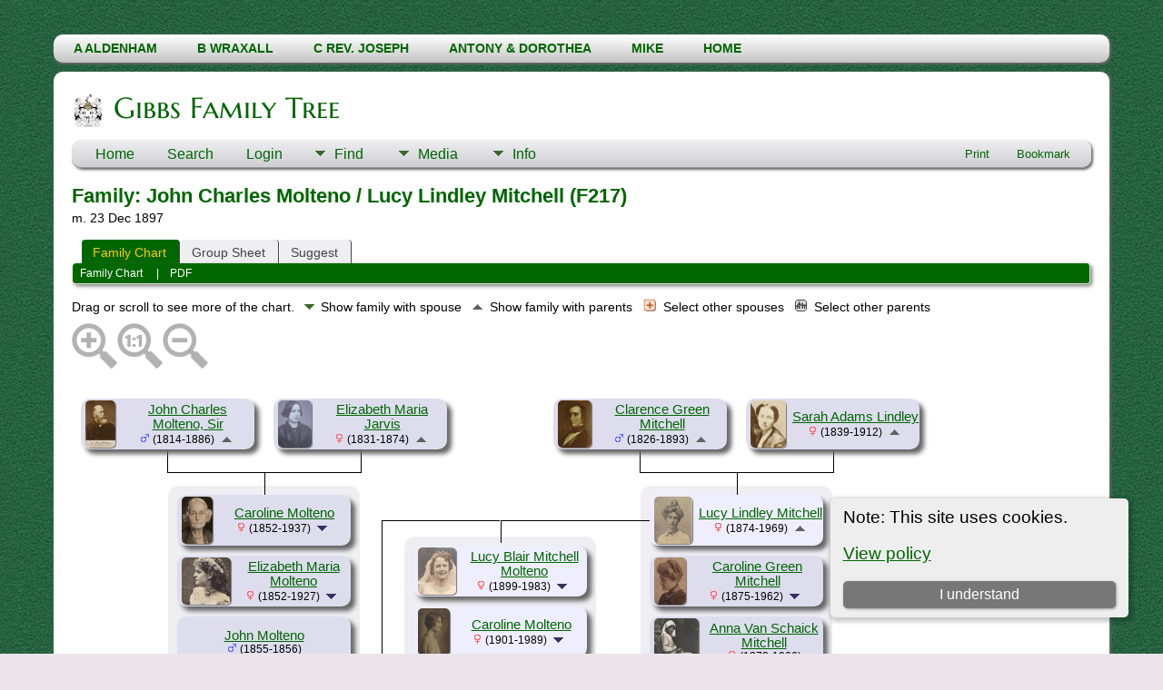

--- FILE ---
content_type: text/html;charset=UTF-8
request_url: https://gibbsfamilytree.com/tng/familychart.php?personID=I289&tree=gft1
body_size: 7270
content:
<!DOCTYPE html PUBLIC "-//W3C//DTD XHTML 1.0 Transitional//EN">

<html lang="en" xmlns="http://www.w3.org/1999/xhtml">
<head>
<title>Family John Charles Molteno / Lucy Lindley Mitchell (F217): Gibbs Family Tree</title>
<meta name="Keywords" content="Genealogy of the Ancestors and Descendents of Antony and Dorothea Gibbs " />
<meta name="Description" content="Family John Charles Molteno / Lucy Lindley Mitchell (F217): Gibbs Family Tree" />
<meta http-equiv="Content-type" content="text/html; charset=UTF-8" />
<meta name="robots" content="noindex,nofollow" />
<meta name="viewport" content="width=device-width, initial-scale=1" />
<link rel="shortcut icon" href="img/public/favicon.ico" />
<link rel="mask-icon" href="img/public/safari-pinned-tab.svg" color="#5bbad5" />
<meta name="msapplication-config" content="img/public/browserconfig.xml" />
<meta name="msapplication-TileColor" content="#ffffff" />
<meta name="msapplication-TileImage" content="img/public/ms-icon-144x144.png" />
<meta name="theme-color" content="#ffffff" />
<link href="css/genstyle.css?v=15.0" rel="stylesheet" type="text/css" />

<style type='text/css'>
/*<![CDATA[*/
.fambox, .mfambox {
	width:191px; height:56px;
	position: absolute; z-index: 5;
	background-color: #DDE;
	box-shadow: 5px 5px 5px #666;
	border-radius: 10px;
	padding: 0px; overflow:hidden;
	text-align: center;
}
.mfambox {
	background-color: #EEF;
}
.fambackground {
	width:211px;
	position: absolute; z-index: 2;
	border-radius: 12px;
}
.bare, .smallpic {
	width: 191px;
	height: 56px;
	padding: 0px;
	border-collapse: collapse;
	text-align: center;
}
.smallpic { width: 30px; }
.descender {
	position: absolute; z-index: 3;
	width: 212px;
	height: 25px;
	border-bottom: solid thin black;
	border-left: solid thin black;
	border-right: solid thin black;
}
.leftlower, .rightlower {
	position: absolute; z-index: 3;
	width: 34px;
	border-bottom: solid thin black;
}
.leftlower { border-right: solid thin black; }
.rightlower { border-left: solid thin black;}
.down {
	position: absolute; z-index: 3;
	width: 95;
	border-left: solid thin black;
}
.across, .joiner {
	position: absolute; z-index: 3;
	height: 5px;	
	border-top: solid thin black;
}
.across { width: 165px;}
.joiner { width: 130px;}
.more {
	position: absolute;
}
.hiddenbox {
	position:relative;
	display:none;
	z-index:10;
    padding:5px;
    border:1px solid #666;
	background-color: #ddf;
	font-size: 10pt;
}
/*]]>*/
</style>
<link href="templates/template13/css/tngtabs2.css" rel="stylesheet" type="text/css" />
<link href="templates/template13/css/templatestyle.css?v=15.0" rel="stylesheet" type="text/css" />
<script src="https://code.jquery.com/jquery-3.4.1.min.js" type="text/javascript" integrity="sha384-vk5WoKIaW/vJyUAd9n/wmopsmNhiy+L2Z+SBxGYnUkunIxVxAv/UtMOhba/xskxh" crossorigin="anonymous"></script>
<script src="https://code.jquery.com/ui/1.12.1/jquery-ui.min.js" type="text/javascript" integrity="sha256-VazP97ZCwtekAsvgPBSUwPFKdrwD3unUfSGVYrahUqU=" crossorigin="anonymous"></script>
<script type="text/javascript" src="js/net.js"></script>

<script type='text/javascript'>
//<![CDATA[
function toggle(elem) {
  if (document.getElementById(elem).style.display)
	document.getElementById(elem).style.display = '';
  else	document.getElementById(elem).style.display = 'block';
}
//]]>
</script>
<link href="templates/template13/css/mytngstyle.css?v=15.0" rel="stylesheet" type="text/css" />
<script type="text/javascript" src="js/tngmenuhover2.js"></script>
<script type="text/javascript">
// <![CDATA[
var tnglitbox;
var share = 0;
var closeimg = "img/tng_close.gif";
var smallimage_url = 'ajx_smallimage.php?';
var cmstngpath='';
var loadingmsg = 'Loading...';
var expand_msg = "Expand";
var collapse_msg = "Collapse";
//]]>
</script>
<link rel="alternate" type="application/rss+xml" title="RSS" href="tngrss.php" />
<!-- The Next Generation of Genealogy Sitebuilding, v.15.0 (6 February 2025), Written by Darrin Lythgoe, 2001-2026 -->
</head>

<body id="bodytop" class="familychart">
<div id="art-main">
    <div class="cleared reset-box"></div>
<div class="art-nav">
	<div class="art-nav-l"></div>
	<div class="art-nav-r"></div>
<div class="art-nav-outer">
<div class="art-nav-wrapper">
<div class="art-nav-inner">
	<ul class="art-hmenu">
		<li>
			<a href="pedigree.php?personID=I1807&amp;tree=gft1"><span class="l"></span><span class="r"></span><span class="t">A Aldenham</span></a>
		</li>	
		<li>
			<a href="pedigree.php?personID=I2097&amp;tree=gft1"><span class="l"></span><span class="r"></span><span class="t">B Wraxall</span></a>
		</li>	
<li><a href="pedigree.php?personID=I2794&tree=gft1" title="C Rev. Joseph"><span class="l"></span><span class="r"></span><span class="t">C Rev. Joseph</span></a></li>
<li><a href="familychart.php?personID=I132&tree=gft1" title="Antony & Dorothea"><span class="l"></span><span class="r"></span><span class="t">Antony & Dorothea</span></a></li>
<li><a href="verticalchart.php?personID=I915&tree=gft1&parentset=0&display=vertical&generations=4" title="Mike"><span class="l"></span><span class="r"></span><span class="t">Mike</span></a></li>
<li><a href="../" title="Home"><span class="l"></span><span class="r"></span><span class="t">Home</span></a></li>
	</ul>
</div>
</div>
</div>
</div>
<div class="cleared reset-box"></div>
<div class="art-sheet">
        <div class="art-sheet-cc"></div>
        <div class="art-sheet-body">
            <div class="art-content-layout">
                <div class="art-content-layout-row">
                    <div class="art-layout-cell art-content">
<div class="art-post">
    <div class="art-post-body">
		<h2 class="site-head"><a href="index.php"><img src="templates/template13/img/globe-small.jpg" alt="" class="greentree" />Gibbs Family Tree</a></h2>
<div class="menucontainer">
<div class="innercontainer">
<div style="display:inline-flex"><div class="icons">
<a href="https://gibbsfamilytree.com/tng"    title="Home" class="tngsmallicon" id="home-smicon">Home</a>
<a href="searchform.php" onclick="return openSearch();"   title="Search" class="tngsmallicon" id="search-smicon">Search</a>
<a href="#" onclick="return openLogin('ajx_login.php?p=');"   title="Login" class="tngsmallicon" id="log-smicon">Login</a>

</div>
<ul class="tngdd" id="tngdd">
<li><a href="#" class="menulink">Find</a>
<ul>
<li><a href="surnames.php"><div class="menu-label" style="padding-left:3px;">Surnames</div></a></li>
<li><a href="firstnames.php"><div class="menu-label" style="padding-left:3px;">First Names</div></a></li>
<li><a href="searchform.php"><div class="menu-label" style="padding-left:3px;">Search People</div></a></li>
<li><a href="famsearchform.php"><div class="menu-label" style="padding-left:3px;">Search Families</div></a></li>
<li><a href="searchsite.php"><div class="menu-label" style="padding-left:3px;">Search Site</div></a></li>
<li><a href="whatsnew.php"><div class="menu-label" style="padding-left:3px;">What's New</div></a></li>
<li><a href="mostwanted.php"><div class="menu-label" style="padding-left:3px;">Most Wanted</div></a></li>
<li><a href="reports.php"><div class="menu-label" style="padding-left:3px;">Reports</div></a></li>
<li><a href="anniversaries.php"><div class="menu-label" style="padding-left:3px;">Dates</div></a></li>
<li><a href="calendar.php?m=01"><div class="menu-label" style="padding-left:3px;">Calendar</div></a></li>
<li><a href="cemeteries.php"><div class="menu-label" style="padding-left:3px;">Cemeteries</div></a></li>
</ul>
</li>
<li><a href="#" class="menulink">Media</a>
<ul>
<li><a href="browsemedia.php?mediatypeID=documents"><div class="menu-label" style="padding-left:3px;">Documents</div></a></li>
<li><a href="browsemedia.php?mediatypeID=headstones"><div class="menu-label" style="padding-left:3px;">Headstones</div></a></li>
<li><a href="browsemedia.php?mediatypeID=histories"><div class="menu-label" style="padding-left:3px;">Histories</div></a></li>
<li><a href="browsemedia.php?mediatypeID=photos"><div class="menu-label" style="padding-left:3px;">Photos</div></a></li>
<li><a href="browsemedia.php?mediatypeID=recordings"><div class="menu-label" style="padding-left:3px;">Recordings</div></a></li>
<li><a href="browsemedia.php?mediatypeID=videos"><div class="menu-label" style="padding-left:3px;">Videos</div></a></li>
<li><a href="browsealbums.php"><div class="menu-label" style="padding-left:3px;">Albums</div></a></li>
<li><a href="browsemedia.php"><div class="menu-label" style="padding-left:3px;">All Media</div></a></li>
</ul>
</li>
<li><a href="#" class="menulink">Info</a>
<ul>
<li><a href="statistics.php"><div class="menu-label" style="padding-left:3px;">Statistics</div></a></li>
<li><a href="places.php"><div class="menu-label" style="padding-left:3px;">Places</div></a></li>
<li><a href="browsetrees.php"><div class="menu-label" style="padding-left:3px;">Trees</div></a></li>
<li><a href="browsebranches.php"><div class="menu-label" style="padding-left:3px;">Branches</div></a></li>
<li><a href="browsenotes.php"><div class="menu-label" style="padding-left:3px;">Notes</div></a></li>
<li><a href="browsesources.php"><div class="menu-label" style="padding-left:3px;">Sources</div></a></li>
<li><a href="browserepos.php"><div class="menu-label" style="padding-left:3px;">Repositories</div></a></li>
<li><a href="browse_dna_tests.php"><div class="menu-label" style="padding-left:3px;">DNA Tests</div></a></li>
<li><a href="bookmarks.php"><div class="menu-label" style="padding-left:3px;">Bookmarks</div></a></li>
<li><a href="suggest.php?page=Family+John+Charles+Molteno+%2F+Lucy+Lindley+Mitchell+%28F217%29"><div class="menu-label" style="padding-left:3px;">Contact Us</div></a></li>
</ul>
</li>
</ul>
</div><div class="icons-rt in-bar">
<a href="#" onclick="newwindow=window.open('/tng/familychart.php?personID=I289&amp;tree=gft1&amp;tngprint=1','tngprint','width=850,height=600,status=no,resizable=yes,scrollbars=yes'); newwindow.focus(); return false;"  rel="nofollow" title="Print" class="tngsmallicon" id="print-smicon">Print</a>
<a href="#" onclick="tnglitbox = new LITBox('ajx_addbookmark.php?p=',{width:350,height:120}); return false;"   title="Bookmark" class="tngsmallicon" id="bmk-smicon">Bookmark</a>

</div>
</div>
</div>
<div id="searchdrop" class="slidedown" style="display:none;"><a href="#" onclick="jQuery('#searchdrop').slideUp(200);return false;" style="float:right"><img src="img/tng_close.gif" alt=""/></a><span class="subhead"><strong>Search</strong> &#8226; <a href="searchform.php">Advanced Search</a> &#8226; <a href="famsearchform.php">Search Families</a> &#8226; <a href="searchsite.php">Search Site</a></span><br/><br/><form action="search.php" method="get">

<label for="searchfirst">First Name: </label><input type="text" name="myfirstname" id="searchfirst"/> &nbsp;
<label for="searchlast">Last Name: </label><input type="text" name="mylastname" id="searchlast"/> &nbsp;
<label for="searchid">ID: </label><input type="text" class="veryshortfield" name="mypersonid" id="searchid"/> &nbsp;
<input type="hidden" name="idqualify" value="equals"/>
<input type="submit" class="btn" value="Search"/></form></div><script type="text/javascript">var tngdd=new tngdd.dd("tngdd");tngdd.init("tngdd","menuhover");</script>
<div class="cookie-banner" style="display: none">
  Note: This site uses cookies.  <p>
    <a href="data_protection_policy.php">View policy</a>
  </p>
  <button class="cookie-close">I understand</button>
</div>

<script type="text/javascript">
//<![CDATA[
jQuery(document).ready(function() {
  if (localStorage.getItem('cookieSeen') != 'shown') {
    $('.cookie-banner').show();
  };
  $('.cookie-close').click(function() {
    localStorage.setItem('cookieSeen','shown')
    $('.cookie-banner').hide();
  })
});
//]]>
</script>
<h1 class="header fn" id="nameheader" style="margin-bottom:5px">Family: John Charles Molteno / Lucy Lindley Mitchell (F217)</h1><div class="normal">m. 23 Dec 1897</div><br clear="all" />
<div id="tngmenu">
<ul id="tngnav">
<li><a id="a0" href="familychart.php?familyID=F217&amp;tree=gft1" class="here" style="padding-left:12px"><span id="fam-smicon"></span>Family Chart</a></li>
<li><a id="a1" href="familygroup.php?familyID=F217&amp;tree=gft1" style="padding-left:12px"><span id="rel-smicon"></span>Group Sheet</a></li>
<li><a id="a2" href="suggest.php?enttype=F&amp;ID=F217&amp;tree=gft1" style="padding-left:12px"><span id="sugg-smicon"></span>Suggest</a></li>
</ul>
</div>
<div id="pub-innermenu" class="fieldnameback fieldname smaller rounded4">
<span class='lightlink3' id='tng_plink'>Family Chart&nbsp;</span>
 &nbsp;&nbsp; | &nbsp;&nbsp; <a href="#" class="lightlink" onclick="tnglitbox = new LITBox('rpt_pdfform.php?pdftype=fam&amp;familyID=F217&amp;tree=gft1',{width:400,height:380});return false;">PDF</a>
</div><br/>
<span class="normal">Drag or scroll to see more of the chart.&nbsp;<img src="templates/template13/img/ArrowDown.gif" alt="" />Show family with spouse&nbsp;<img src="img/admArrowUp.gif" alt="" style="padding:0px 8px 0px 8px"/>Show family with parents&nbsp;<img src="img/tng_more.gif" alt="" style="padding:0px 8px 0px 8px; width:14px;"/>Select other spouses&nbsp;<img src="img/family_small_icon.gif" alt="" style="padding:0px 8px 0px 8px"/>Select other parents&nbsp;</span><div id="mag-icons-div" class="mag-icons"><img src="img/zoomin.png" id="zoom-in" onclick="panzoom.zoomIn;" alt="Zoom In"/><img src="img/zoomreset.png" id="zoom-reset" alt="Reset"/><img src="img/zoomout.png" id="zoom-out" alt="Zoom Out"/></div>
    <div align='left' id='outer' style='position:relative;padding-top:8px;width:100%;height:1129px'>
        <div class="panzoom" id="vcontainer" style="overflow:visible">
            <div id="inner" style="position:relative;width:100%;height:1129px">

	<div class='fambox' style='left:10px;top:20px;'>
<table class='bare'><tbody><tr><td class='smallpic' style='padding-left:5px'><a href="showmedia.php?mediaID=1612&amp;medialinkID=378" title="John Charles Molteno, Sir"><img src="photos/thumb_Sir%20John%20Charles%20Molteno%281%29.jpg" border="0" alt="John Charles Molteno, Sir" width="33" height="52" class="smallimg"/></a></td><td><a href='getperson.php?personID=I444&amp;tree=gft1' title='show person'>John Charles Molteno, Sir</a><br /><span class="smaller"><img src="img/tng_male.gif" width="11" height="11" alt="Male" style="vertical-align: 0px; border: 0px;"/> (1814-1886)</span> <a href='familychart.php?familyID=F37&amp;tree=gft1' title='show parent family'><img src='img/admArrowUp.gif' class='famuparrow' alt='' /></a>
</td></tr></tbody></table>
</div>
	<div class='fambox' style='left:222px;top:20px;'>
<table class='bare'><tbody><tr><td class='smallpic' style='padding-left:5px'><a href="showmedia.php?mediaID=1558&amp;medialinkID=514" title="Elizabeth Maria Jarvis"><img src="photos/thumb_Elizabeth%20Jarvis.jpg" border="0" alt="Elizabeth Maria Jarvis" width="37" height="52" class="smallimg"/></a></td><td><a href='getperson.php?personID=I438&amp;tree=gft1' title='show person'>Elizabeth Maria Jarvis</a><br /><span class="smaller"><img src="img/tng_female.gif" width="11" height="11" alt="Female" style="vertical-align: 0px; border: 0px;"/> (1831-1874)</span> <a href='familychart.php?familyID=F1434&amp;tree=gft1' title='show parent family'><img src='img/admArrowUp.gif' class='famuparrow' alt='' /></a>
</td></tr></tbody></table>
</div>
<div class='descender' style='left: 105px;top: 76px;'>&nbsp;</div>
<div class='down' style='left:211.5px;top:101px;height:25px;'>&nbsp;</div>
<div class='fambackground' style='left:106px;top:116px;height:947px;'></div>
	<div class='fambox' style='left:116px;top:126px;'>
<table class='bare'><tbody><tr><td class='smallpic' style='padding-left:5px'><a href="showmedia.php?mediaID=1543&amp;medialinkID=522" title="Caroline Molteno"><img src="photos/thumb_Caroline%20Molteno.jpg" border="0" alt="Caroline Molteno" width="34" height="52" class="smallimg"/></a></td><td><a href='getperson.php?personID=I1128&amp;tree=gft1' title='show person'>Caroline Molteno</a><br /><span class="smaller"><img src="img/tng_female.gif" width="11" height="11" alt="Female" style="vertical-align: 0px; border: 0px;"/> (1852-1937)</span> <a href='familychart.php?personID=I1128&amp;tree=gft1&amp;rev=1' title='Show family'><img src='img/ArrowDown.gif' class='famdownarrow' alt='' /></a></td></tr></tbody></table>
</div>
	<div class='fambox' style='left:116px;top:193px;'>
<table class='bare'><tbody><tr><td class='smallpic' style='padding-left:5px'><a href="showmedia.php?mediaID=1528&amp;medialinkID=548" title="Elizabeth Maria Molteno"><img src="photos/thumb_230px-Elizabeth_Maria_Molteno_-_Civil_and_Womens_Rights_Activist_-_Cape_Town_2.jpg" border="0" alt="Elizabeth Maria Molteno" width="54" height="52" class="smallimg"/></a></td><td><a href='getperson.php?personID=I371&amp;tree=gft1' title='show person'>Elizabeth Maria Molteno</a><br /><span class="smaller"><img src="img/tng_female.gif" width="11" height="11" alt="Female" style="vertical-align: 0px; border: 0px;"/> (1852-1927)</span> <a href='familychart.php?personID=I371&amp;tree=gft1&amp;rev=1' title='Show family'><img src='img/ArrowDown.gif' class='famdownarrow' alt='' /></a></td></tr></tbody></table>
</div>
	<div class='fambox' style='left:116px;top:260px;'>
<table class='bare'><tbody><tr><td><a href='getperson.php?personID=I242&amp;tree=gft1' title='show person'>John Molteno</a><br /><span class="smaller"><img src="img/tng_male.gif" width="11" height="11" alt="Male" style="vertical-align: 0px; border: 0px;"/> (1855-1856)</span></td></tr></tbody></table>
</div>
	<div class='fambox' style='left:116px;top:327px;'>
<table class='bare'><tbody><tr><td class='smallpic' style='padding-left:5px'><a href="showmedia.php?mediaID=1594&amp;medialinkID=480" title="Maria Molteno"><img src="photos/thumb_Maria%20Molteno.jpg" border="0" alt="Maria Molteno" width="35" height="52" class="smallimg"/></a></td><td><a href='getperson.php?personID=I84&amp;tree=gft1' title='show person'>Maria Molteno</a><br /><span class="smaller"><img src="img/tng_female.gif" width="11" height="11" alt="Female" style="vertical-align: 0px; border: 0px;"/> (1856-1903)</span> <a href='familychart.php?personID=I84&amp;tree=gft1&amp;rev=1' title='Show family'><img src='img/ArrowDown.gif' class='famdownarrow' alt='' /></a></td></tr></tbody></table>
</div>
	<div class='fambox' style='left:116px;top:394px;'>
<table class='bare'><tbody><tr><td><a href='getperson.php?personID=I62&amp;tree=gft1' title='show person'>Hercules Jarvis Molteno</a><br /><span class="smaller"><img src="img/tng_male.gif" width="11" height="11" alt="Male" style="vertical-align: 0px; border: 0px;"/> (1858-1861)</span></td></tr></tbody></table>
</div>
	<div class='fambox' style='left:116px;top:528px;'>
<table class='bare'><tbody><tr><td class='smallpic' style='padding-left:5px'><a href="showmedia.php?mediaID=1604&amp;medialinkID=409" title="Percy Albert Molteno"><img src="photos/thumb_Percy%20Alport%20Molteno%281%29.jpg" border="0" alt="Percy Albert Molteno" width="50" height="52" class="smallimg"/></a></td><td><a href='getperson.php?personID=I663&amp;tree=gft1' title='show person'>Percy Albert Molteno</a><br /><span class="smaller"><img src="img/tng_male.gif" width="11" height="11" alt="Male" style="vertical-align: 0px; border: 0px;"/> (1861-1937)</span> <a href='familychart.php?personID=I663&amp;tree=gft1' title='Show family'><img src='img/ArrowDown.gif' class='famdownarrow' alt='' /></a></td></tr></tbody></table>
</div>
	<div class='fambox' style='left:116px;top:595px;'>
<table class='bare'><tbody><tr><td class='smallpic' style='padding-left:5px'><a href="showmedia.php?mediaID=1564&amp;medialinkID=487" title="Frank Molteno"><img src="photos/thumb_Frank%20Molteno.jpg" border="0" alt="Frank Molteno" width="37" height="52" class="smallimg"/></a></td><td><a href='getperson.php?personID=I123&amp;tree=gft1' title='show person'>Frank Molteno</a><br /><span class="smaller"><img src="img/tng_male.gif" width="11" height="11" alt="Male" style="vertical-align: 0px; border: 0px;"/> (1863-1926)</span> <a href='familychart.php?personID=I123&amp;tree=gft1' title='Show family'><img src='img/ArrowDown.gif' class='famdownarrow' alt='' /></a></td></tr></tbody></table>
</div>
	<div class='fambox' style='left:116px;top:662px;'>
<table class='bare'><tbody><tr><td class='smallpic' style='padding-left:5px'><a href="showmedia.php?mediaID=1585&amp;medialinkID=439" title="James Tennant Molteno, Sir"><img src="photos/thumb_James%20Tennant%20Molteno.jpg" border="0" alt="James Tennant Molteno, Sir" width="43" height="52" class="smallimg"/></a></td><td><a href='getperson.php?personID=I942&amp;tree=gft1' title='show person'>James Tennant Molteno, Sir</a><br /><span class="smaller"><img src="img/tng_male.gif" width="11" height="11" alt="Male" style="vertical-align: 0px; border: 0px;"/> (1865-1936)</span> <a href='familychart.php?personID=I942&amp;tree=gft1' title='Show family'><img src='img/ArrowDown.gif' class='famdownarrow' alt='' /></a></td></tr></tbody></table>
</div>
	<div class='fambox' style='left:116px;top:729px;'>
<table class='bare'><tbody><tr><td class='smallpic' style='padding-left:5px'><a href="showmedia.php?mediaID=1616&amp;medialinkID=356" title="Victor Grey Molteno"><img src="photos/thumb_Victor%20Grey%20Molteno.jpg" border="0" alt="Victor Grey Molteno" width="30" height="52" class="smallimg"/></a></td><td><a href='getperson.php?personID=I1121&amp;tree=gft1' title='show person'>Victor Grey Molteno</a><br /><span class="smaller"><img src="img/tng_male.gif" width="11" height="11" alt="Male" style="vertical-align: 0px; border: 0px;"/> (1866-1926)</span> <a href='familychart.php?personID=I1121&amp;tree=gft1' title='Show family'><img src='img/ArrowDown.gif' class='famdownarrow' alt='' /></a></td></tr></tbody></table>
</div>
	<div class='fambox' style='left:116px;top:796px;'>
<table class='bare'><tbody><tr><td><a href='getperson.php?personID=I1155&amp;tree=gft1' title='show person'>Alfred Bower Molteno</a><br /><span class="smaller"><img src="img/tng_male.gif" width="11" height="11" alt="Male" style="vertical-align: 0px; border: 0px;"/> (1868-1873)</span></td></tr></tbody></table>
</div>
	<div class='fambox' style='left:116px;top:863px;'>
<table class='bare'><tbody><tr><td class='smallpic' style='padding-left:5px'><a href="showmedia.php?mediaID=1668&amp;medialinkID=341" title="William Wallace Dickenson Molteno"><img src="photos/thumb_William%20Wallace%20Molteno.jpg" border="0" alt="William Wallace Dickenson Molteno" width="34" height="52" class="smallimg"/></a></td><td><a href='getperson.php?personID=I808&amp;tree=gft1' title='show person'>William Wallace Dickenson Molteno</a><br /><span class="smaller"><img src="img/tng_male.gif" width="11" height="11" alt="Male" style="vertical-align: 0px; border: 0px;"/> (1869-1931)</span> <a href='familychart.php?personID=I808&amp;tree=gft1' title='Show family'><img src='img/ArrowDown.gif' class='famdownarrow' alt='' /></a></td></tr></tbody></table>
</div>
	<div class='fambox' style='left:116px;top:930px;'>
<table class='bare'><tbody><tr><td class='smallpic' style='padding-left:5px'><a href="showmedia.php?mediaID=3155&amp;medialinkID=2000" title="Vice-Admiral Vincent Barkly Molteno, C.B.,R.N."><img src="photos/thumb_Vincent-Barkly-Molteno.jpg" border="0" alt="Vice-Admiral Vincent Barkly Molteno, C.B.,R.N." width="37" height="52" class="smallimg"/></a></td><td><a href='getperson.php?personID=I98&amp;tree=gft1' title='show person'><small>Vice-Admiral Vincent Barkly Molteno, C.B.,R.N.</small></a><br /><span class="smaller"><img src="img/tng_male.gif" width="11" height="11" alt="Male" style="vertical-align: 0px; border: 0px;"/> (1872-1952)</span> <a href='familychart.php?personID=I98&amp;tree=gft1' title='Show family'><img src='img/ArrowDown.gif' class='famdownarrow' alt='' /></a></td></tr></tbody></table>
</div>
	<div class='fambox' style='left:116px;top:997px;'>
<table class='bare'><tbody><tr><td><a href='getperson.php?personID=I102&amp;tree=gft1' title='show person'>Sophia Maria Molteno</a><br /><span class="smaller"><img src="img/tng_female.gif" width="11" height="11" alt="Female" style="vertical-align: 0px; border: 0px;"/> (1874-1875)</span></td></tr></tbody></table>
</div>
	<div class='fambox' style='left:530px;top:20px;'>
<table class='bare'><tbody><tr><td class='smallpic' style='padding-left:5px'><a href="showmedia.php?mediaID=1681&amp;medialinkID=534" title="Clarence Green Mitchell"><img src="photos/thumb_Clarence%20Green%20Mitchell.jpg" border="0" alt="Clarence Green Mitchell" width="37" height="52" class="smallimg"/></a></td><td><a href='getperson.php?personID=I549&amp;tree=gft1' title='show person'>Clarence Green Mitchell</a><br /><span class="smaller"><img src="img/tng_male.gif" width="11" height="11" alt="Male" style="vertical-align: 0px; border: 0px;"/> (1826-1893)</span> <a href='familychart.php?familyID=F131&amp;tree=gft1' title='show parent family'><img src='img/admArrowUp.gif' class='famuparrow' alt='' /></a>
</td></tr></tbody></table>
</div>
	<div class='fambox' style='left:742px;top:20px;'>
<table class='bare'><tbody><tr><td class='smallpic' style='padding-left:5px'><a href="showmedia.php?mediaID=1667&amp;medialinkID=370" title="Sarah Adams Lindley"><img src="photos/thumb_Sarah%20Lindley%20Mitchell.jpg" border="0" alt="Sarah Adams Lindley" width="39" height="52" class="smallimg"/></a></td><td><a href='getperson.php?personID=I500&amp;tree=gft1' title='show person'>Sarah Adams Lindley</a><br /><span class="smaller"><img src="img/tng_female.gif" width="11" height="11" alt="Female" style="vertical-align: 0px; border: 0px;"/> (1839-1912)</span> <a href='familychart.php?familyID=F66&amp;tree=gft1' title='show parent family'><img src='img/admArrowUp.gif' class='famuparrow' alt='' /></a>
</td></tr></tbody></table>
</div>
<div class='descender' style='left: 625px;top: 76px;'>&nbsp;</div>
<div class='down' style='left:731.5px;top:101px;height:25px;'>&nbsp;</div>
<div class='fambackground' style='left:626px;top:116px;height:210px;'></div>
	<div class='fambox' style='left:636px;top:193px;'>
<table class='bare'><tbody><tr><td class='smallpic' style='padding-left:5px'><a href="showmedia.php?mediaID=1674&amp;medialinkID=519" title="Caroline Green Mitchell"><img src="photos/thumb_Caroline%20G%20Mitchell.jpg" border="0" alt="Caroline Green Mitchell" width="35" height="52" class="smallimg"/></a></td><td><a href='getperson.php?personID=I520&amp;tree=gft1' title='show person'>Caroline Green Mitchell</a><br /><span class="smaller"><img src="img/tng_female.gif" width="11" height="11" alt="Female" style="vertical-align: 0px; border: 0px;"/> (1875-1962)</span> <a href='familychart.php?personID=I520&amp;tree=gft1' title='Show family'><img src='img/ArrowDown.gif' class='famdownarrow' alt='' /></a></td></tr></tbody></table>
</div>
	<div class='fambox' style='left:636px;top:260px;'>
<table class='bare'><tbody><tr><td class='smallpic' style='padding-left:5px'><a href="showmedia.php?mediaID=2825&amp;medialinkID=1739" title="Anna Van Schaick Mitchell"><img src="photos/thumb_Anna_V._S._Mitchell_%281878-1966%29.jpeg" border="0" alt="Anna Van Schaick Mitchell" width="49" height="52" class="smallimg"/></a></td><td><a href='getperson.php?personID=I119&amp;tree=gft1' title='show person'>Anna Van Schaick Mitchell</a><br /><span class="smaller"><img src="img/tng_female.gif" width="11" height="11" alt="Female" style="vertical-align: 0px; border: 0px;"/> (1878-1966)</span></td></tr></tbody></table>
</div>
	<div class='mfambox' style='left:116px;top:461px;'>
<table class='bare'><tbody><tr><td class='smallpic' style='padding-left:5px'><a href="showmedia.php?mediaID=1544&amp;medialinkID=527" title="John Charles Molteno"><img src="photos/thumb_Charlie%20Molteno.jpg" border="0" alt="John Charles Molteno" width="34" height="52" class="smallimg"/></a></td><td><a href='getperson.php?personID=I695&amp;tree=gft1' title='show person'>John Charles Molteno</a><br /><span class="smaller"><img src="img/tng_male.gif" width="11" height="11" alt="Male" style="vertical-align: 0px; border: 0px;"/> (1860-1924)</span> <a href='familychart.php?familyID=F140&amp;tree=gft1' title='show parent family'><img src='img/admArrowUp.gif' class='famuparrow' alt='' /></a>
</td></tr></tbody></table>
</div>
<div class='leftlower' style='left:307px;top:154px; height:335px;'></div>
<div class='joiner' style='left: 341px;top:154px;'></div>
	<div class='mfambox' style='left:636px;top:126px;'>
<table class='bare'><tbody><tr><td class='smallpic' style='padding-left:5px'><a href="showmedia.php?mediaID=1656&amp;medialinkID=474" title="Lucy Lindley Mitchell"><img src="photos/thumb_Lucy.jpg" border="0" alt="Lucy Lindley Mitchell" width="42" height="52" class="smallimg"/></a></td><td><a href='getperson.php?personID=I289&amp;tree=gft1' title='show person'>Lucy Lindley Mitchell</a><br /><span class="smaller"><img src="img/tng_female.gif" width="11" height="11" alt="Female" style="vertical-align: 0px; border: 0px;"/> (1874-1969)</span> <a href='familychart.php?familyID=F173&amp;tree=gft1' title='show parent family'><img src='img/admArrowUp.gif' class='famuparrow' alt='' /></a>
</td></tr></tbody></table>
</div>
<div class='across' style='left: 472px;top:154px;'></div>
<div class='down' style='left:472px;top:154px;height:25px;'></div>
<div class='fambackground' style='left:366px;top:172px;height:344px;'></div>
	<div class='mfambox' style='left:376px;top:182px;'>
<table class='bare'><tbody><tr><td class='smallpic' style='padding-left:5px'><a href="showmedia.php?mediaID=2187&amp;medialinkID=950" title="Lucy Blair Mitchell Molteno"><img src="photos/thumb_Lucy%20Molteno1.jpg" border="0" alt="Lucy Blair Mitchell Molteno" width="42" height="52" class="smallimg"/></a></td><td><a href='getperson.php?personID=I427&amp;tree=gft1' title='show person'>Lucy Blair Mitchell Molteno</a><br /><span class="smaller"><img src="img/tng_female.gif" width="11" height="11" alt="Female" style="vertical-align: 0px; border: 0px;"/> (1899-1983)</span> <a href='familychart.php?personID=I427&amp;tree=gft1' title='Show family'><img src='img/ArrowDown.gif' class='famdownarrow' alt='' /></a></td></tr></tbody></table>
</div>
	<div class='mfambox' style='left:376px;top:249px;'>
<table class='bare'><tbody><tr><td class='smallpic' style='padding-left:5px'><a href="showmedia.php?mediaID=1637&amp;medialinkID=582" title="Caroline Molteno"><img src="photos/thumb_Carol%20Molteno.jpg" border="0" alt="Caroline Molteno" width="35" height="52" class="smallimg"/></a></td><td><a href='getperson.php?personID=I1109&amp;tree=gft1' title='show person'>Caroline Molteno</a><br /><span class="smaller"><img src="img/tng_female.gif" width="11" height="11" alt="Female" style="vertical-align: 0px; border: 0px;"/> (1901-1989)</span> <a href='familychart.php?personID=I1109&amp;tree=gft1' title='Show family'><img src='img/ArrowDown.gif' class='famdownarrow' alt='' /></a></td></tr></tbody></table>
</div>
	<div class='mfambox' style='left:376px;top:316px;'>
<table class='bare'><tbody><tr><td><a href='getperson.php?personID=I47&amp;tree=gft1' title='show person'>John Charles Molteno</a><br /><span class="smaller"><img src="img/tng_male.gif" width="11" height="11" alt="Male" style="vertical-align: 0px; border: 0px;"/> (1905-1971)</span> <a href='familychart.php?personID=I47&amp;tree=gft1' title='Show family'><img src='img/ArrowDown.gif' class='famdownarrow' alt='' /></a></td></tr></tbody></table>
</div>
	<div class='mfambox' style='left:376px;top:383px;'>
<table class='bare'><tbody><tr><td class='smallpic' style='padding-left:5px'><a href="showmedia.php?mediaID=1642&amp;medialinkID=529" title="Christopher Jarvis 'Peter' Molteno"><img src="photos/thumb_Christopher%20Jarvis%20Peter%20Molteno.jpg" border="0" alt="Christopher Jarvis 'Peter' Molteno" width="49" height="52" class="smallimg"/></a></td><td><a href='getperson.php?personID=I120&amp;tree=gft1' title='show person'>Christopher Jarvis 'Peter' Molteno</a><br /><span class="smaller"><img src="img/tng_male.gif" width="11" height="11" alt="Male" style="vertical-align: 0px; border: 0px;"/> (1907-2000)</span> <a href='familychart.php?personID=I120&amp;tree=gft1' title='Show family'><img src='img/ArrowDown.gif' class='famdownarrow' alt='' /></a></td></tr></tbody></table>
</div>
	<div class='mfambox' style='left:376px;top:450px;'>
<table class='bare'><tbody><tr><td class='smallpic' style='padding-left:5px'><a href="showmedia.php?mediaID=787&amp;medialinkID=359" title="Elizabeth Virginia Molteno"><img src="photos/thumb_Virginia%20Molteno.jpg" border="0" alt="Elizabeth Virginia Molteno" width="40" height="52" class="smallimg"/></a></td><td><a href='getperson.php?personID=I33&amp;tree=gft1' title='show person'>Elizabeth Virginia Molteno</a><br /><span class="smaller"><img src="img/tng_female.gif" width="11" height="11" alt="Female" style="vertical-align: 0px; border: 0px;"/> (1911-2003)</span> <a href='familychart.php?personID=I33&amp;tree=gft1' title='Show family'><img src='img/ArrowDown.gif' class='famdownarrow' alt='' /></a></td></tr></tbody></table>
</div>

            </div>
        </div>
    </div>
    <script src="js/panzoom.min.js"></script>
    <script src="js/tngzoom.js"></script>


		<div class="cleared"></div>
    </div>
</div>

                      <div class="cleared"></div>
                    </div>
                </div>
            </div>
            <div class="cleared"></div>
            <div class="art-footer">
                <div class="art-footer-body">
                            <div class="art-footer-text">
                                
						<div class="dotted-line">&nbsp;</div>
                       <a href="tngrss.php" class="art-rss-tag-icon" title="RSS"></a>
<p class="smaller center">This site powered by <a href="https://tngsitebuilding.com" class="footer" target="_blank" title="Learn more about TNG">The Next Generation of Genealogy Sitebuilding</a> v. 15.0,  written by Darrin Lythgoe  &copy; 2001-2026.</p>
<p class="smaller center">Maintained by <a href="suggest.php?" class="footer" title="Contact Us">Michael Gibbs</a>. | <a href="data_protection_policy.php" class="footer" title="Data Protection Policy" target="_blank">Data Protection Policy</a>.
</p>
                            </div>
                    <div class="cleared"></div>
                </div>
            </div>
    		<div class="cleared"></div>
        </div>
    </div>
    <div class="cleared"></div>
	<br/>
</div><script type="text/javascript" src="js/litbox.js"></script>
</body>
</html>
